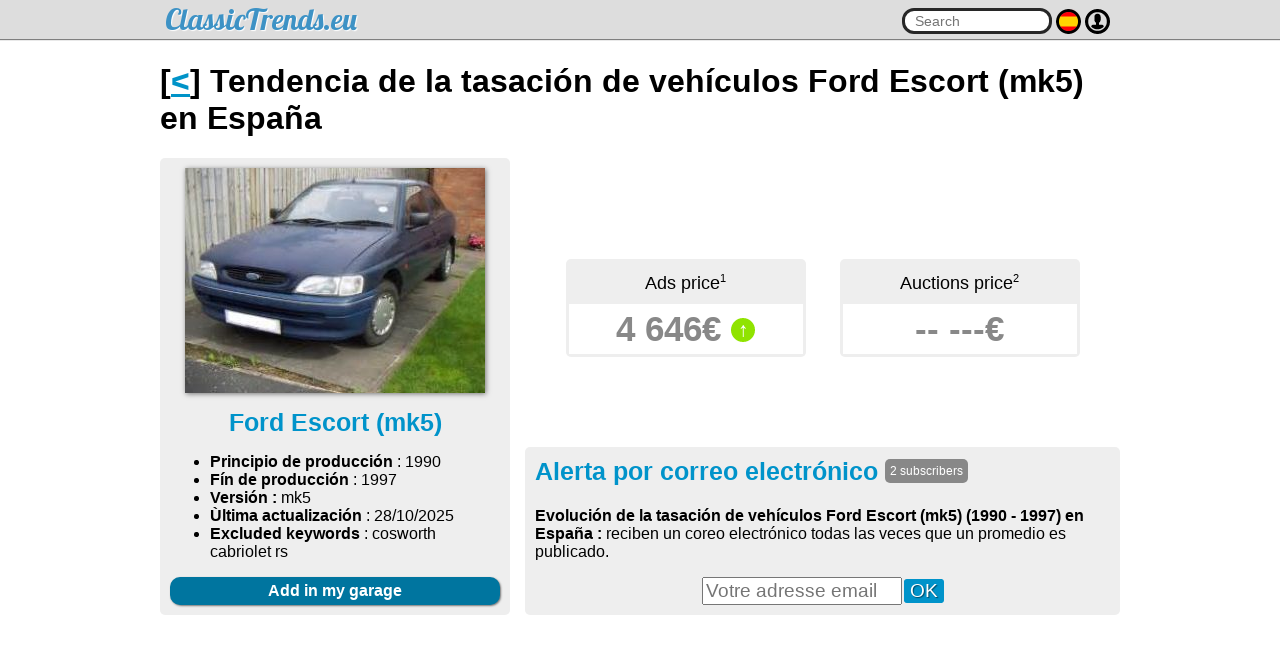

--- FILE ---
content_type: text/html; charset=ISO-8859-1
request_url: http://www.classictrends.eu/es/ford/escort-mk5.php
body_size: 4707
content:
<html>
	<head>
		<title>Evolución de la tasación de vehículos Ford Escort  (mk5) (1990 - 1997) en España</title>

		<meta name="viewport" content="width=device-width, initial-scale=1">
		<script src="https://ajax.googleapis.com/ajax/libs/jquery/2.1.3/jquery.min.js"></script>
				<link rel="alternate" href="/fr/ford/escort-mk5.php" hreflang="fr-FR" />
		<link rel="alternate" href="/de/ford/escort-mk5.php" hreflang="en-DE" />
		<link rel="alternate" href="/it/ford/escort-mk5.php" hreflang="it-IT" />
		<link rel="alternate" href="/nl/ford/escort-mk5.php" hreflang="en-NL" />
		<link rel="alternate" href="/befr/ford/escort-mk5.php" hreflang="fr-BE" />
		<link rel="alternate" href="/chit/ford/escort-mk5.php" hreflang="it-CH" />
		<link rel="alternate" href="/chfr/ford/escort-mk5.php" hreflang="fr-CH" />
		<link rel="alternate" href="/es/ford/escort-mk5.php" hreflang="es-ES" />
		<link rel="alternate" href="/uk/ford/escort-mk5.php" hreflang="en-GB" />
		<link rel="alternate" href="/pt/ford/escort-mk5.php" hreflang="pt-PT" />
		<link rel="alternate" href="/at/ford/escort-mk5.php" hreflang="en-AT" />
		<link href="https://fonts.googleapis.com/css?family=Open+Sans:300,400,700" rel="stylesheet">
		<link href="https://fonts.googleapis.com/css?family=Lobster" rel="stylesheet">
		<link rel="stylesheet" href="/css/css.css?1720011029" type="text/css" />
		<script src="/js/js.js?1720011029"></script>
		<script src="/js/autosize.min.js?1720011029"></script>
				<meta property="og:url"			content="http://www.classictrends.eu/es/ford/escort-mk5.php" />
		<meta property="og:title"		content="Evolución de la tasación de vehículos Ford Escort  (mk5) (1990 - 1997) en España" />
		<meta property="fb:app_id"		content="1930481987189249" />
				<meta property="og:image" content="http://www.classictrends.eu/img/auto/1809.jpg" />		<script data-ad-client="ca-pub-7930179276234905" async src="https://pagead2.googlesyndication.com/pagead/js/adsbygoogle.js"></script>
	</head>
	<body>
		<div id="barre_header">
			<div id="barre_langue">
				<div class="content">
					<a href="/fr/ford/escort-mk5.php" lang="fr" hreflang="fr-FR">fr</a></strong> | <a href="/de/ford/escort-mk5.php" lang="en" hreflang="en-DE">de</a></strong> | <a href="/it/ford/escort-mk5.php" lang="it" hreflang="it-IT">it</a></strong> | <a href="/nl/ford/escort-mk5.php" lang="en" hreflang="en-NL">nl</a></strong> | <a href="/befr/ford/escort-mk5.php" lang="fr" hreflang="fr-BE">befr</a></strong> | <a href="/chit/ford/escort-mk5.php" lang="it" hreflang="it-CH">chit</a></strong> | <a href="/chfr/ford/escort-mk5.php" lang="fr" hreflang="fr-CH">chfr</a></strong> | <a href="/es/ford/escort-mk5.php" lang="es" hreflang="es-ES">es</a></strong> | <a href="/uk/ford/escort-mk5.php" lang="en" hreflang="en-GB">uk</a></strong> | <a href="/pt/ford/escort-mk5.php" lang="pt" hreflang="pt-PT">pt</a></strong> | <a href="/at/ford/escort-mk5.php" lang="en" hreflang="en-AT">at</a></strong>				</div>
			</div>
			<div id="barre_user">
				<div class="content">
					<ul>
						<li><a href="/user.php?m=log">Sign in</a></li>
							<li><a href="/user.php?m=register">Sign up</a></li>
					</ul>
				</div>
			</div>
			<div class="content padding_5">
				<div id="barre_header_gauche">
					<a href="/"><span class="classic_font"></span><span class="trends_font">ClassicTrends.eu</span></a>
					<div id="sous_titre"></div>
				</div>
				<div id="barre_header_droit">
					<input type="text" name="recherche" autocomplete="off" id="hd_inpt_ser" placeholder="Search" onkeyup="if($('#hd_inpt_ser').val().length > 1) { search_in_ajax('/ajax.php?content=recherche_auto&key='+urlencode($('#hd_inpt_ser').val()), 'hd_inpt_ser_res') }" />
					<!--<a href="#" onclick="if(barre_search_open) { afficheSearchBarre(false);} else { afficheUserBarre(true); } return(false)"><img src="/img/search.png" alt="" id="barre_header_picto_user" /></a>-->
					<a href="#" onclick="afficheLangueBarre(); return(false)"><img src="/img/flag/flag_25.png" alt="" id="barre_header_picto_flag" /></a> <a href="#" onclick="if(barre_user_open) { afficheUserBarre(false);} else { afficheUserBarre(true); } return(false)"><img src="/img/svg/user.svg" alt="" id="barre_header_picto_user" /></a>
					<div id="hd_inpt_ser_res"></div>
				</div>
			</div>
		</div>
		<div class="content">
<h1>[<a href="/es/ford/">&lt;</a>] Tendencia de la tasación de vehículos Ford Escort  (mk5) en España</h1>

		<div class="table mobdiv">
			<div class="td mobdiv vtop">
				<div class="auto_present rectangle_gris">
					<div class="auto_present_image">
						<img src="//www.classictrends.eu/img/auto/1809.jpg" />
					</div>
					<div class="auto_present_name">
						Ford Escort  (mk5)
					</div>
					<div class="auto_present_info">
						<ul>
							<li><strong>Principio de producción</strong> : 1990</li>
							<li><strong>Fín de producción</strong> : 1997</li>

																						<li><strong>Versión :</strong>
																	mk5
																								</li>
														<li><strong>&Ugrave;ltima actualización</strong> : 28/10/2025</li>
							<li><strong>Excluded keywords</strong> : cosworth cabriolet rs</li>


						</ul>

					</div>
					<a href="#" onclick="file('/ajax.php?content=get_garage_list', function () {
							afficheFileInBox('/ajax.php?content=get_garage_list&automobile_id=1809', event, '', 400)
							});return(false);"
					class="auto_present_add_garage">Add in my garage</a>
				</div>

			</div>

			<div class="td mobdiv vbottom">

				<div class="center">
					<div class="cote_box">
																		<div class="cote_box_top">Ads price<sup class="petitefont">1</sup></div>
						<div class="cote_box_cote">4&nbsp;646&euro; <span class="bulle_verte big_bulle">&uarr;</span></div>
					</div>
					<div class="cote_box">
																															<div class="cote_box_top">Auctions price<sup class="petitefont">2</sup></div>
						<div class="cote_box_cote">--&nbsp;---&euro;</div>
					</div>
				</div>

				<form action="" onsubmit="fichier = '/automobile.php?mode=addml&automobile_id=1809&spi=1&email='+encodeURIComponent($('#email').val()); afficheFileInBox(fichier, event, '', 400);return(false)" class="nomargin rectangle_gris">
					<h2 style="margin-top:0px">Alerta por correo electrónico <span class="aut_subs">2 subscribers</span></h2>
					<p id="ml_add_res"><b>Evolución de la tasación de vehículos Ford Escort  (mk5) (1990 - 1997)  en España : </b>reciben un coreo electrónico todas las veces que un promedio es publicado.</p>
					<div class="center">
					<input type="email" id="email" name="email" placeholder="Votre adresse email" required class="email_input" value="" /><input type="submit" value="OK"  class="email_bouton" /></div>
				</form>
			</div>

		</div>
<p><script async src="https://pagead2.googlesyndication.com/pagead/js/adsbygoogle.js"></script>
<!-- Rectangle -->
<ins class="adsbygoogle"
     style="display:block"
     data-ad-client="ca-pub-7930179276234905"
     data-ad-slot="1050412547"
     data-ad-format="auto"
     data-full-width-responsive="true"></ins>
<script>
     (adsbygoogle = window.adsbygoogle || []).push({});
</script></p>
		<h2 style="clear:both">Car valuation evolution in classified ads en España <!--:
															<strong style="color:gray">Globalmente estable</strong>
			-->
		</h2>

		<div class="rectangle_gris">

			

				<h3>Gráfico</h3>

					<div class="graph_contener">
						<div class="graph">
							<img src="/img/graph-1809-25.png" alt="" />
							<div class="droite petitefont" style="margin-right:15px;">Datas with <a href="http://www.leparking.fr/"><img src="/img/sites/9_small.png" style="vertical-align:-6px" /></a></div>
						</div>
						<div class="graph_right">&gt;</div>
					</div>

					<p class="petitefont">Bad datas&nbsp;? Mistake in analytics&nbsp;? <a href="mailto:jc@k-network.com?subject=Bad+datas">Contact us !</a></p>

									<h3>Progresión</h3>
					<div class="center">
													<div class="evo_tab">
								<div class="evo_tab_sup">
									<span class="petitefont">Desde hace</span><br />
									5 años
								</div>
								<div class="evo_tab_inf">
									<strong style="color:green">
									+ 									162%
									</strong><br />
									<span class="petitefont gris">(1&nbsp;773&euro;)</span>
								</div>
							</div>

													<div class="evo_tab">
								<div class="evo_tab_sup">
									<span class="petitefont">Desde hace</span><br />
									4 años
								</div>
								<div class="evo_tab_inf">
									<strong style="color:green">
									+ 									180.9%
									</strong><br />
									<span class="petitefont gris">(1&nbsp;654&euro;)</span>
								</div>
							</div>

													<div class="evo_tab">
								<div class="evo_tab_sup">
									<span class="petitefont">Desde hace</span><br />
									3 años
								</div>
								<div class="evo_tab_inf">
									<strong style="color:green">
									+ 									247.2%
									</strong><br />
									<span class="petitefont gris">(1&nbsp;338&euro;)</span>
								</div>
							</div>

													<div class="evo_tab">
								<div class="evo_tab_sup">
									<span class="petitefont">Desde hace</span><br />
									2 años
								</div>
								<div class="evo_tab_inf">
									<strong style="color:green">
									+ 									175.7%
									</strong><br />
									<span class="petitefont gris">(1&nbsp;685&euro;)</span>
								</div>
							</div>

													<div class="evo_tab">
								<div class="evo_tab_sup">
									<span class="petitefont">Desde hace</span><br />
									1 año
								</div>
								<div class="evo_tab_inf">
									<strong style="color:green">
									+ 									136.4%
									</strong><br />
									<span class="petitefont gris">(1&nbsp;965&euro;)</span>
								</div>
							</div>

													<div class="evo_tab">
								<div class="evo_tab_sup">
									<span class="petitefont">Desde hace</span><br />
									3 meses
								</div>
								<div class="evo_tab_inf">
									<strong style="color:green">
									+ 									17%
									</strong><br />
									<span class="petitefont gris">(3&nbsp;970&euro;)</span>
								</div>
							</div>

						
					</div>
				
									<h3>Difference between higher and lower prices : <strong style="color:blue">1138%</strong></h3>
					<p>High score means many different models, wich some are more interesting. Average score for all cars : <b>224%</b></p>
				
									<h3>Rarity (bêta)</h3>
											<span style="display:inline-block;margin-right:5px;width:10px;height:10px;border:1px solid #000;border-radius:50%;vertical-align:middle;background:#cc0000"><img src="/img/pix.png" alt="pixel vide" style="" /></span>
											<span style="display:inline-block;margin-right:5px;width:10px;height:10px;border:1px solid #000;border-radius:50%;vertical-align:middle;background:#fff"><img src="/img/pix.png" alt="pixel vide" style="" /></span>
											<span style="display:inline-block;margin-right:5px;width:10px;height:10px;border:1px solid #000;border-radius:50%;vertical-align:middle;background:#fff"><img src="/img/pix.png" alt="pixel vide" style="" /></span>
											<span style="display:inline-block;margin-right:5px;width:10px;height:10px;border:1px solid #000;border-radius:50%;vertical-align:middle;background:#fff"><img src="/img/pix.png" alt="pixel vide" style="" /></span>
											<span style="display:inline-block;margin-right:5px;width:10px;height:10px;border:1px solid #000;border-radius:50%;vertical-align:middle;background:#fff"><img src="/img/pix.png" alt="pixel vide" style="" /></span>
					
															 <b>1/5</b> - Very rare
				
			
			<div id="annonce_auto_box" class="wait_box">
				
			</div>
			
		</div>
		<p><script async src="https://pagead2.googlesyndication.com/pagead/js/adsbygoogle.js"></script>
<!-- Rectangle -->
<ins class="adsbygoogle"
     style="display:block"
     data-ad-client="ca-pub-7930179276234905"
     data-ad-slot="1050412547"
     data-ad-format="auto"
     data-full-width-responsive="true"></ins>
<script>
     (adsbygoogle = window.adsbygoogle || []).push({});
</script></p>
		<div id="auc_box">
			<h2>Auctions :</h2>
			<div class="rectangle_gris">
									<div class="pas_annonce">No data available</div>
							</div>
		</div>
		
	
	
			<h2>Evolución de precios de los otros países</h2>
		<div class="rectangle_gris">
			Descubren la evolución de la tasación de vehículo en los otros países europeos
			<ul>
																			<li><a href="/automobile.php?langue=es&fpid=1&modele=escort-mk5">Francia</a> (22 promedios)</li>
																			<li><a href="/automobile.php?langue=es&fpid=2&modele=escort-mk5">Alemania</a> (53 promedios)</li>
																			<li><a href="/automobile.php?langue=es&fpid=3&modele=escort-mk5">Belgica</a> (5 promedios)</li>
																			<li><a href="/automobile.php?langue=es&fpid=4&modele=escort-mk5">Países Bajos</a> (7 promedios)</li>
																			<li><a href="/automobile.php?langue=es&fpid=5&modele=escort-mk5">Austria</a> (8 promedios)</li>
																			<li><a href="/automobile.php?langue=es&fpid=6&modele=escort-mk5">Suiza</a> (2 promedios)</li>
																			<li><a href="/automobile.php?langue=es&fpid=8&modele=escort-mk5">Portugal</a> (11 promedios)</li>
																			<li><a href="/automobile.php?langue=es&fpid=26&modele=escort-mk5">Italia</a> (16 promedios)</li>
																			<li><a href="/automobile.php?langue=es&fpid=27&modele=escort-mk5">Reíno Unido</a> (9 promedios)</li>
				
			</ul>
		</div>
				<h2>Otros modelos Ford :</h2>
		<div class="rectangle_gris">
	
			<div class="margin_bottom center">
					
								<div class="auto_liste_bulle" id="garage_auto_616">
					<div class="auto_liste_bulle_prix">
													<b>51&nbsp;588 &euro;</b>
											</div>
					<div class="auto_liste_bulle_evo">
													<span class="bulle_verte big_bulle align_big_bulle" title="Cote en hausse">&uarr;</span>
											</div>
					<div class="auto_liste_bulle_photo">
						<a href="/es/ford/escort-mk4-cosworth.php"><img src="//www.classictrends.eu/img/auto/616.jpg" alt="photo Ford Escort Cosworth  (mk4)" /></a>
					</div>
					<div class="auto_liste_bulle_name">
						<a href="/es/ford/escort-mk4-cosworth.php">Ford Escort Cosworth  (mk4)</a>
					</div>
					<div class="auto_liste_bulle_date">
						<span class="petitefont gris">1990 - 2000</span>
					</div>
				</div>
				
								<div class="auto_liste_bulle" id="garage_auto_617">
					<div class="auto_liste_bulle_prix">
													<b>2&nbsp;044 &euro;</b>
											</div>
					<div class="auto_liste_bulle_evo">
													<span class="bulle_rouge big_bulle align_big_bulle" title="Cote en baisse">&darr;</span>
											</div>
					<div class="auto_liste_bulle_photo">
						<a href="/es/ford/escort-mk4-cabriolet.php"><img src="//www.classictrends.eu/img/auto/617.jpg" alt="photo Ford Escort cabriolet  (mk4)" /></a>
					</div>
					<div class="auto_liste_bulle_name">
						<a href="/es/ford/escort-mk4-cabriolet.php">Ford Escort cabriolet  (mk4)</a>
					</div>
					<div class="auto_liste_bulle_date">
						<span class="petitefont gris">1990 - 2000</span>
					</div>
				</div>
				
								<div class="auto_liste_bulle" id="garage_auto_1811">
					<div class="auto_liste_bulle_prix">
													<b>53&nbsp;902 &euro;</b>
											</div>
					<div class="auto_liste_bulle_evo">
													<span class="bulle_verte big_bulle align_big_bulle" title="Cote en hausse">&uarr;</span>
											</div>
					<div class="auto_liste_bulle_photo">
						<a href="/es/ford/escort-rs2000-mk5.php"><img src="//www.classictrends.eu/img/auto/1811.jpg" alt="photo Ford Escort RS COSWORTH  (mk5)" /></a>
					</div>
					<div class="auto_liste_bulle_name">
						<a href="/es/ford/escort-rs2000-mk5.php">Ford Escort RS COSWORTH  (mk5)</a>
					</div>
					<div class="auto_liste_bulle_date">
						<span class="petitefont gris">1991 - 1997</span>
					</div>
				</div>
				
								<div class="auto_liste_bulle" id="garage_auto_618">
					<div class="auto_liste_bulle_prix">
													<b>3&nbsp;044 &euro;</b>
											</div>
					<div class="auto_liste_bulle_evo">
													<span class="bulle_verte big_bulle align_big_bulle" title="Cote en hausse">&uarr;</span>
											</div>
					<div class="auto_liste_bulle_photo">
						<a href="/es/ford/escort-mk3-cabriolet.php"><img src="//www.classictrends.eu/img/auto/618.jpg" alt="photo Ford Escort cabriolet  (mk3)" /></a>
					</div>
					<div class="auto_liste_bulle_name">
						<a href="/es/ford/escort-mk3-cabriolet.php">Ford Escort cabriolet  (mk3)</a>
					</div>
					<div class="auto_liste_bulle_date">
						<span class="petitefont gris">1980 - 1990</span>
					</div>
				</div>
				
								<div class="auto_liste_bulle" id="garage_auto_615">
					<div class="auto_liste_bulle_prix">
													<b>6&nbsp;794 &euro;</b>
											</div>
					<div class="auto_liste_bulle_evo">
													<span class="bulle_rouge big_bulle align_big_bulle" title="Cote en baisse">&darr;</span>
											</div>
					<div class="auto_liste_bulle_photo">
						<a href="/es/ford/escort-mk4.php"><img src="//www.classictrends.eu/img/auto/615.jpg" alt="photo Ford Escort  (mk4)" /></a>
					</div>
					<div class="auto_liste_bulle_name">
						<a href="/es/ford/escort-mk4.php">Ford Escort  (mk4)</a>
					</div>
					<div class="auto_liste_bulle_date">
						<span class="petitefont gris">1990 - 2000</span>
					</div>
				</div>
				
								<div class="auto_liste_bulle" id="garage_auto_1812">
					<div class="auto_liste_bulle_prix">
													<b>1&nbsp;832 &euro;</b>
											</div>
					<div class="auto_liste_bulle_evo">
													<span class="bulle_rouge big_bulle align_big_bulle" title="Cote en baisse">&darr;</span>
											</div>
					<div class="auto_liste_bulle_photo">
						<a href="/es/ford/escort-mk6.php"><img src="//www.classictrends.eu/img/auto/1812.jpg" alt="photo Ford Escort  (mk6)" /></a>
					</div>
					<div class="auto_liste_bulle_name">
						<a href="/es/ford/escort-mk6.php">Ford Escort  (mk6)</a>
					</div>
					<div class="auto_liste_bulle_date">
						<span class="petitefont gris">1995 - 2000</span>
					</div>
				</div>
				
								<div class="auto_liste_bulle" id="garage_auto_613">
					<div class="auto_liste_bulle_prix">
													<b>4&nbsp;335 &euro;</b>
											</div>
					<div class="auto_liste_bulle_evo">
													<span class="bulle_verte big_bulle align_big_bulle" title="Cote en hausse">&uarr;</span>
											</div>
					<div class="auto_liste_bulle_photo">
						<a href="/es/ford/escort-mk3.php"><img src="//www.classictrends.eu/img/auto/613.jpg" alt="photo Ford Escort  (mk3)" /></a>
					</div>
					<div class="auto_liste_bulle_name">
						<a href="/es/ford/escort-mk3.php">Ford Escort  (mk3)</a>
					</div>
					<div class="auto_liste_bulle_date">
						<span class="petitefont gris">1980 - 1990</span>
					</div>
				</div>
				
								<div class="auto_liste_bulle" id="garage_auto_661">
					<div class="auto_liste_bulle_prix">
													<b>11&nbsp;434 &euro;</b>
											</div>
					<div class="auto_liste_bulle_evo">
													<span class="bulle_rouge big_bulle align_big_bulle" title="Cote en baisse">&darr;</span>
											</div>
					<div class="auto_liste_bulle_photo">
						<a href="/es/ford/mustang-mk4-cabriolet.php"><img src="//www.classictrends.eu/img/auto/661.jpg" alt="photo Ford Mustang cabriolet  (mk4)" /></a>
					</div>
					<div class="auto_liste_bulle_name">
						<a href="/es/ford/mustang-mk4-cabriolet.php">Ford Mustang cabriolet  (mk4)</a>
					</div>
					<div class="auto_liste_bulle_date">
						<span class="petitefont gris">1994 - 2005</span>
					</div>
				</div>
				
								<div class="auto_liste_bulle" id="garage_auto_624">
					<div class="auto_liste_bulle_prix">
													<b>5&nbsp;570 &euro;</b>
											</div>
					<div class="auto_liste_bulle_evo">
													<span class="bulle_verte big_bulle align_big_bulle" title="Cote en hausse">&uarr;</span>
											</div>
					<div class="auto_liste_bulle_photo">
						<a href="/es/ford/fiesta-mk2-xr2.php"><img src="//www.classictrends.eu/img/auto/624.jpg" alt="photo Ford Fiesta XR2  (mk2)" /></a>
					</div>
					<div class="auto_liste_bulle_name">
						<a href="/es/ford/fiesta-mk2-xr2.php">Ford Fiesta XR2  (mk2)</a>
					</div>
					<div class="auto_liste_bulle_date">
						<span class="petitefont gris">1983 - 1989</span>
					</div>
				</div>
				
								<div class="auto_liste_bulle" id="garage_auto_633">
					<div class="auto_liste_bulle_prix">
													<b>17&nbsp;085 &euro;</b>
											</div>
					<div class="auto_liste_bulle_evo">
													<span class="bulle_verte big_bulle align_big_bulle" title="Cote en hausse">&uarr;</span>
											</div>
					<div class="auto_liste_bulle_photo">
						<a href="/es/ford/focus-mk1-rs.php"><img src="//www.classictrends.eu/img/auto/633.jpg" alt="photo Ford Focus RS  (mk1)" /></a>
					</div>
					<div class="auto_liste_bulle_name">
						<a href="/es/ford/focus-mk1-rs.php">Ford Focus RS  (mk1)</a>
					</div>
					<div class="auto_liste_bulle_date">
						<span class="petitefont gris">1998 - 2005</span>
					</div>
				</div>
			
			</div>
			<strong>&gt; <a href="/es/ford/">Toutes les Ford</a></strong>
	
		</div>
		
	<h2>Comments :</h2>
	<div class="rectangle_gris" id="comment_box">

		<div id="comment_list">
			<div class="comment_zone">
			
		<div class="margin_top margin_bottom center">
			<strong class="tres_tres_gras">No comment yet</strong>
		</div>
		
		
	
</div>
		</div>
		
		<form class="rectangle_blanc nomargin" id="add_comment" onsubmit="alert('Only members can post comments');return(false)">
			<h3 class="nomargin_top">Add a comment</h3>
			<input type="hidden" name="automobile_id" value="1809" />
			<input type="hidden" name="content" value="add_comment" />
			<div class="table table100 margin_bottom">
				<div class="td vtop" style="width:120px;padding-right:7px">
																					<a href="/membre.php#avatar"><img src="/static/avatar/avatar_base.png" alt="" class="avatar" /></a>
				</div>
				<div class="td vtop"><textarea name="comment" id="comment_textarea" style="width:100%;min-height:90px" required></textarea></div>
			</div>
			<div class="droite">
				<label><input type="checkbox" name="email_alert" value="1" > Receive answer by email</label> <input type="submit" class="bouton_vert" value="Post your comment">
			</div>
		</form>
	</div>


<p>
	<sup class="petitefont">1</sup> Average price found on classified ads on internet for this car.<br />
	<sup class="petitefont">2</sup> Average price of last auction for this car.<br />
</p>
<script>
$(function() 
	{
	file('/annonce.php?automobile_id=1809', function() { $('#annonce_auto_box').removeClass('wait_box');$('#annonce_auto_box').html(html); });
	
	})
</script>
		</div>
		<div id="footer">
			<div class="content center">
				
<!-- Global site tag (gtag.js) - Google Analytics -->
<script async src="https://www.googletagmanager.com/gtag/js?id=G-77XNMW1D2R"></script>
<script>
  window.dataLayer = window.dataLayer || [];
  function gtag(){dataLayer.push(arguments);}
  gtag('js', new Date());

  gtag('config', 'G-77XNMW1D2R');
</script><a href="https://www.facebook.com/classictrends.eu/">Retrouvez nous sur Facebook</a> | <a href="/apropos.php">A propos</a>			</div>
		</div>
		<script>
			autosize($('textarea'));
		</script>
	</body>
</html>

--- FILE ---
content_type: text/html; charset=utf-8
request_url: https://www.google.com/recaptcha/api2/aframe
body_size: 269
content:
<!DOCTYPE HTML><html><head><meta http-equiv="content-type" content="text/html; charset=UTF-8"></head><body><script nonce="JWMB-7X5q4lTxkUOWy5iHA">/** Anti-fraud and anti-abuse applications only. See google.com/recaptcha */ try{var clients={'sodar':'https://pagead2.googlesyndication.com/pagead/sodar?'};window.addEventListener("message",function(a){try{if(a.source===window.parent){var b=JSON.parse(a.data);var c=clients[b['id']];if(c){var d=document.createElement('img');d.src=c+b['params']+'&rc='+(localStorage.getItem("rc::a")?sessionStorage.getItem("rc::b"):"");window.document.body.appendChild(d);sessionStorage.setItem("rc::e",parseInt(sessionStorage.getItem("rc::e")||0)+1);localStorage.setItem("rc::h",'1764666774760');}}}catch(b){}});window.parent.postMessage("_grecaptcha_ready", "*");}catch(b){}</script></body></html>

--- FILE ---
content_type: text/css
request_url: http://www.classictrends.eu/css/css.css?1720011029
body_size: 5434
content:
* { font-family: 'Muli', sans-serif; -webkit-box-sizing: border-box; -moz-box-sizing: border-box; box-sizing: border-box; }
body
	{
	padding-top:55px;
	}

.content
	{
	max-width:960px;
	margin:auto;
	position: relative;
	}
		.vtop { vertical-align: top !important }
		.vbottom { vertical-align: bottom !important }
		.graph_contener { position: relative; z-index:2}
		.graph { max-width:none;overflow: inherit;height:auto;background:#fff;padding:10px;border-radius: 5px;text-align:center }
		.graph_right { display: none; }
		.other_li { margin:0px 5px 5px 0px;width:250px;display:inline-block;border-left:1px solid blue;padding:0px 5px }
		.nowrap { white-space: nowrap }
		.nomargin { margin: 0 }
		.nomargin_top { margin-top: 0 }
		.margin_bottom { margin-bottom:15px;}
		.margin_top { margin-top:15px;}
		.td50, .td50mob { width:50% }
		
		.nomobdroit { text-align: right }
		.onlymob { display:none; }

hr.gris
	{
        height:1px;
        color:#ddd;
        border:0px;
        border-bottom:3px #ddd solid;
	}

hr.blanc
	{
        height:1px;
        color:#ffffff;
        border:0px;
        border-bottom:3px #ffffff solid;
	}

/* TABLE */
	.table { display: table }
	.table100 { width:100% }
	.td { display: table-cell }
	table.center
		{
		margin:auto;
		}

	.table_stats
		{
		border-collapse: separate;
		}

	.table_stats tr th
		{
		bacfkground: #999;
		color:#000;
		padding:4px 10px;
		text-align: center;
		font-size:1.2em;
		text-transform: uppercase;
		border-bottom:4px solid #3D92C5;
		}

	.table_stats tr td
		{
		background: #fff;
		padding:4px;
		}

	.table_stats tr:nth-child(odd) td
		{
		background: #ccc;
		}
	.td_50
		{
		width:50%;
		-webkit-box-sizing: border-box;
		-moz-box-sizing: border-box;
		box-sizing: border-box;
		}
	
	.td_33
		{
		width:33%;
		-webkit-box-sizing: border-box;
		-moz-box-sizing: border-box;
		box-sizing: border-box;
		}
	
	.td_25
		{
		width:25%;
		-webkit-box-sizing: border-box;
		-moz-box-sizing: border-box;
		box-sizing: border-box;
		}


ul.fils li
	{
	list-style-image: url('/img/fleche.png');
	}
ul.fils
	{
	padding-left:20px;
	}
.gris
	{
	color:#999;
	}
.vert
	{
	color:#90e300;
	}
.rouge
	{
	color:red;
	}
.orange
	{
	color:orange;
	}

h2
	{
	font-size:25px;
	font-weight: bold;
	color:#0093CA;
	}

.bulle_grise.big_bulle, .bulle_verte.big_bulle, .bulle_rouge.big_bulle, .bulle_orange.big_bulle
	{
	height:24px;
	width: 24px;
	font-size:21px;
	vertical-align: 4px;
	}

.align_big_bulle
	{
	vertical-align: -1px !important;
	}

.bulle_grise, .bulle_verte, .bulle_rouge, .bulle_orange
	{
	font-size:12px;
	color:#fff;
	border-radius: 50%;
	height:13px;
	width: 13px;
	display:inline-block;
	text-align: center;
	}
.bulle_grise
	{
	background:#999;
	}
.bulle_verte
	{
	background:#90e300;
	}
.bulle_rouge
	{
	background:red;
	}
.bulle_orange
	{
	background:orange;
	}

.texte_gris
	{
	color:#999;
	}
.texte_vert
	{
	color:#90e300;
	}
.texte_rouge
	{
	color:red;
	}
.texte_orange
	{
	color:orange;
	}

.grise, .verte, .rouge, .orange
	{
	padding:2px;
	color:#fff;
	border-radius: 2px;
	font-size: 11px;
	vertical-align: 10px;
	}

.grise
	{
	background:#999;
	}
.verte
	{
	background:#90e300;
	}
.rouge
	{
	background:red;
	}
.orange
	{
	background:orange;
	}
.petitefont
	{
	font-size:11px;
	}
.font0, .font_0
	{
	font-size:0;
	}
.tres_gras
	{
	font-size:25px;
	}
.tres_grand
	{
	font-size:25px;
	font-weight: normal;
	}
a
	{
	color:#0093c8;
	}
a:visited
	{
	color:#006387;
	}
a:hover
	{
	color:#cc0000;
	}
.table
	{
	display: table;
	}
.td
	{
	display: table-cell;
	vertical-align:middle;
	}

.disnone
	{
	display: none;
	}

.logo
	{
	vertical-align: middle;
	font-size:25px;
	}

.classic_font
	{
	font-family: 'Lobster', cursive;;
	line-height: 30px;
	font-size:40px;
	}

.trends_font
	{
	font-family: 'Lobster', cursive;;
	line-height: 29px;
	font-size:30px;
	color:#3D92C5;
	text-shadow: 1px 1px 1px rgba(255, 255, 255, 1);
	}

#barre_header
	{
	background:#ddd;
	padding:0px;
	margin-bottom:10px;
	position:fixed;
	top:0px;
	left:0px;
	right:0px;
	display:block;
	box-shadow: 0px 1px 1px rgba(0, 0, 0, 0.5);
	z-index: 7;
	}

#barre_header_gauche a
	{
	color:#000;
	text-decoration: none;
	}

#barre_header_droit
	{
	position: absolute;
	right:10px;
	top:8px;
	}

#barre_header_droit #hd_inpt_ser
	{
	width:150px;
	height:26px;
	border:3px solid #272727;
	border-radius:12px;
	font-size:14px;
	padding:0px 10px;
	vertical-align: 8px;
	outline: none;
	transition: all 0.5s ease;
	}

#barre_header_droit #hd_inpt_ser:focus
	{
	width:350px;
	}

#barre_header_droit #hd_inpt_ser_res
	{
	position:absolute;
	right:55px;
	top:30px;
	background:#eee;
	padding:5px;
	display: none;
	width:300px;
	box-shadow: 0px 0px 3px rgba(0, 0, 0, 0.5);
	}

#hd_inpt_ser_res_clo
	{
	position:absolute;
	right:-16px;
	top:-16px;
	cursor:pointer;
	}

#hd_inpt_ser_res_ovr
	{
	max-height:50vh;
	overflow:auto;
	}

#barre_user a, #barre_langue a
	{
	color:#bfebff;
	text-decoration: none;
	}

#barre_user ul
	{
	list-style: none;
	margin: 0px;
	margin-right: 10px;
	padding: 0px;
	}

#barre_user ul li
	{
	display: inline-block;
	padding-left:15px;
	}

#barre_user, #barre_langue
	{
	background:#2F749B;
	padding:5px;
	text-align: right;
	box-shadow: 0px 1px 1px rgba(0, 0, 0, 0.5);
	color:#fff;
	display: none;
	z-index:3;
	}

#barre_langue
	{
	font-size:12px;
	padding-right:15px;
	z-index:4;
	}


#sous_titre
	{
	display: none;
	}

#footer
	{
	margin-top:40px;
	background: #eee;
	padding:15px;
	}

.padding_5
	{
	padding:5px;
	}

.padding_10
	{
	padding:10px;
	}

.center
	{
	text-align: center;
	}

.droite
	{
	text-align: right;
	}

.gauche
	{
	text-align: left;
	}

ul.no_point
	{
	list-style-type:none
	}

ul.li_hp
	{
	list-style-type: none;
	margin: 0px;
	padding:5px;
	}

ul.li_hp li
	{
	font-size:12px;
	overflow:auto;
	vertical-align: center;
	margin-top:3px;
	}


ul.li_hp li a
	{
	font-size:15px;
	}

ul.li_hp .li_hp_vignette
	{
	width:40px;
	height:40px;
	float:left;
	margin-right:5px;
	background-position: center center;
	background-repeat: no-repeat;
	background-size: cover;
	border-radius: 50%;
	vertical-align: center;
	}

ul.li_hp a
	{
	display: inline-block;
	margin-bottom:3px;
	}

.hp_top
	{
	width:100%;
	vertical-align: top;
	overflow: auto;
	}

#hp_top_price_list
	{
	display: grid;
	grid-gap: 10px 10px;
	grid-template-columns: auto auto auto;
	}

.hp_top_list
	{
	background: #eee;
	border-radius : 0 5px 0px 5px;
	}

.hp_top a
	{
	text-decoration: none;
	}

.hp_top h3
	{
	display: inline-block;
	background:#0093CA;
	color:#fff;
	padding:5px 20px;
	text-align: center;
	margin-top:0px;
	margin-bottom:0px;
	border-radius:5px 5px 0 0 ;
	}

.hp_top .hp_plus
	{
	display: inline-block;
	background: #ddd;
	padding:5px 20px;
	float:right;
	border-radius: 0 0 5px 5px;
	font-size:13px;
	font-weight:bold;
	}

/* TOP ALL */



.hp_top_all h3
	{
	display: inline-block;
	background:#0093CA;
	color:#fff;
	padding:10px 40px;
	font-size:27px;
	text-align: center;
	margin-top:0px;
	margin-left:20px;
	margin-bottom:0px;
	border-radius:5px 5px 0 0 ;
	}

.hp_top_all_box
	{
	display: grid;
	grid-gap: 10px 10px;
	grid-template-columns: auto auto;
	}

.hp_top_all_auto
	{
	display: grid;
	grid-gap: 10px 10px;
	grid-template-columns: 75px auto;
	background:#fff;
	border-radius: 5px;
	padding:5px;

	}

.hp_top_all_auto_img
	{
	position: relative;
	width:75px;
	height:75px;
	background-position: center center;
	background-repeat: no-repeat;
	background-size: cover;
	border-radius: 50%;
	vertical-align: center;
	}

.hp_top_all_auto_evo
	{
	display: inline-block;
	font-size: 11px;
	font-weight:bold;
	padding:1px;
	border-radius: 2px;
	box-shadow: 1px 1px 2px rgba(0, 0, 0, 0.5);color:#fff;
	vertical-align: 4px;

	/*
	position: absolute;
	width:55px;
	text-align: center;
	bottom:5px;
	right:10px;
	*/
	}

.hp_top_all_auto_2
	{
	position:relative;
	}

.hp_top_all_auto_evo_bleu
	{
	background:#0093CA;
	}

.hp_top_all_auto_evo_gris
	{
	background:#bbbbbb;
	}

.hp_top_all_auto_evo_rouge
	{
	background:#cc0000;
	}

.hp_top_all_auto_evo_orange
	{
	background:#ffc800;
	}

.hp_top_all_auto_evo_vert
	{
	background:#56c218;
	}

.hp_top_all_auto_texte
	{
	font-weight:bold;
	font-size:17px;
	}

.hp_top_all_auto_date
	{
	font-size:11px;
	color:#bbb;
	}

.hp_top_all_auto_texte a
	{
	text-decoration: none;
	}

.hp_top_all_auto_group
	{
	position: absolute;
	top:2px;
	left:2px;
	font-size:12px;
	}

.hp_top_all_auto_group img
	{
	width:20px;
	}

.hp_top_all_auto_prix
	{
	position: absolute;
	bottom:0px;
	right:4px;
	font-size:23px;
	font-weight:bold;
	}

/* COLONNE */

.colonne
	{
	column-gap: 1%;
	/*column-rule: 2px solid rgba(0,0,0,0.2);*/
	}

.colonne_3
	{
	column-count: 3;
	column-width: 200px;
	}

.colonne_4
	{
	column-count: 4;
	column-width: 200px;
	}

/* BULLE INDEX */

.hp_ct_index
	{

	}


.hp_ct_index .ct_index_box
	{
	display: inline-block;
	cursor:pointer;
	margin:5px;
	background:#eee;
	width:150px;
	text-align:center;
	border-radius:5px;
	vertical-align: center;
	}

.ct_index .ct_index_box
	{
	display: inline-block;
	cursor:pointer;
	margin:5px;
	background:#eee;
	width:350px;
	text-align:center;
	border-radius:5px;
	vertical-align: center;
	}


.ct_index_box:hover
	{
	background: #cfe6ff;
	}

.ct_index_box div:nth-child(1)
	{
	padding:5px;
	font-size:23px;
	color:#7f7f7f;
	text-shadow: 1px 1px 1px #fff;;
	}


.ct_index_box div:nth-child(2)
	{
	white-space: nowrap;
	padding:5px;
	background:#fff;
	margin:0px 2px 2px 2px;
	font-size:13px;
	}


.ct_index_box div:nth-child(3)
	{
	padding:3px;
	margin:0px 2px;
	font-size:12px
	}

.ct_index_pb
	{
	overflow:auto;
	background:#eee;
	border-radius:5px;
	padding:0px;
	margin:5px;
	text-align:center;
	width:300px;
	display: inline-block;
	vertical-align: top;
	}

.ct_index_pb h2
	{
	padding:10px;
	margin:0px;
	}

.ct_index_pb .rouge, .ct_index_pb .orange, .ct_index_pb .grise, .ct_index_pb .verte
	{
	font-size:14px;
	vertical-align: 4px;
	}

.ct_index_pb div:nth-child(3)
	{
	white-space: nowrap;
	margin:5px;
	padding:5px;

	font-size:13px;
	}

.ct_index_pb div:nth-child(3) img
	{
	width:60px;
	margin-right:1px;
	}

.ct_index_pb div:nth-child(4)
	{
	margin:10px;
	font-size:12px;
	text-align:left;
	height:80px;
	overflow: auto;
	}

/* POPUP DHTML */

#dhtml_pop
	{
	box-shadow: 1px 1px 4px rgba(0, 0, 0, 0.5);
	}


#dhtml_pop .dhtml_pop_close_bouton
	{
	position:absolute;
	top:-20px;right:-20px;
	}

#dhtml_pop_centered_container
	{
	position:fixed;
	display:none;
    	top:0px;
    	left:0px;
    	bottom:0px;
    	right:0px;
	}

#dhtml_pop_centered_black
	{
	position:absolute;
	background:#000000;
	opacity:.6; /* for modern non-IE browsers - Firefox/Gecko, Opera, Safari */
    	filter:alpha(opacity=60); /* for IE only */
    	top:0px;
    	left:0px;
    	bottom:0px;
    	right:0px;
	}

#dhtml_pop_background
	{
	position:fixed;
	display:none;
    	top:0px;
    	left:0px;
	}

.dhtml_pop_background_black
	{
	background:#000;
	opacity: 0.5;
	}

#dhtml_pop_centered_box
	{
	position:fixed;
	font-family:arial;
	top:50%;
	left:50%;
	top:20px\9;
	left:20px\9;
	transform: translate(-50%, -50%);
	-ms-transform: translate(-50%, -50%);
	-webkit-transform: translate(-50%, -50%);
	transition: all 0.5s ease;
	max-width:95% !important;
	}

#dhtml_pop_centered_box a.fermer_lien
	{
	display:block;
	background:#c3c3c3;
	background-image:url('/img/structure/fond_barre_affichebox.gif');
	background-repeat: repeat-x;
	width:100%;
	padding-top:5px;
	padding-bottom:5px;
	text-align:right;
	}

#dhtml_pop_centered_box_content
	{
	position: relative;
	}

.rectangle_blanc
	{
	padding:10px;
	background: #fff;
	}

.mini_rectangle_bleu, .mini_rectangle_gris, .mini_rectangle_rouge, .mini_rectangle_orange, .mini_rectangle_vert
	{
	font-size: 9px;
	display: inline-block;
	color:#fff;
	padding:1px;
	border-radius: 2px;
	}

.mini_rectangle_bleu
	{
	background:#0093CA;
	}

.mini_rectangle_gris
	{
	background:#bbbbbb;
	}

.mini_rectangle_rouge
	{
	background:#cc0000;
	}

.mini_rectangle_orange
	{
	background:#ffc800;
	}

.mini_rectangle_vert
	{
	background:#56c218;
	}

/* AFFICHE BOX */

.affiche_box
	{
	font-family: arial;
	color:#233743;
	position:absolute;
	z-index:2000;
	display:none;
      padding:6px;
	background:#FFFFFF;
      border:0px solid #555;
	-webkit-box-sizing: border-box;
	-moz-box-sizing: border-box;
	box-sizing: border-box;
	}

.affiche_box_notop
	{
	background-image:none;
	}

.affiche_box a
	{
	color:#4C83AF;
	}

.affiche_box .fermer_lien img
	{
	height:16px;
	}

.mobile_center
	{

	}
/* FORMULAIRE */

.big_input input
	{
	font-size:17px;
	width:450px;
	max-width: 100%;
	}

.email_input
	{
	font-size:19px;
	width:200px;
	max-width: 100%;
	}

.email_bouton
	{
	font-size:19px;
	background:#0093CA;
	border:0;
	border-radius: 3px;
	color:#fff;
	cursor: pointer;
	margin-left:2px;
	text-shadow: 1px 1px 1px rgba(0, 0, 0, 0.5);
	}

.evo_tab
	{
	display: inline-block;
	background: #ddd;
	margin:0px 5px 5px 0px;
	border-radius: 4px;
	text-align: center;
	width:130px;
	}

.evo_tab_sup
	{
	padding:5px;
	white-space: nowrap;
	font-size:17px;
	}

.evo_tab_inf
	{
	margin:2px;
	background: #fff;
	border-radius: 0px 0px 3px 3px;
	padding:5px;
	font-size: 25px;
	font-weight: bold;
	white-space: nowrap;
	}


.evo_tab_inf strong
	{
	font-weight: bold;
	font-size:25px;
	}


.auto_present
	{
	margin-right:15px;
	width:350px;
	}

.rectangle_gris
	{
	background: #EEEEEE;
	padding:10px;
	border-radius: 5px;
	}

.rectangle_blanc
	{
	background: #fff;
	padding:10px;
	border-radius: 5px;
	}

.rectangle_jaune
	{
	background: #ffdf5f;
	padding:10px;
	border-radius: 5px;
	}

.auto_present_image
	{
	text-align: center;
	}

.auto_present_name
	{
	margin-top:15px;
	text-align: center;
	font-size:25px;
	font-weight: bold;
	color:#0093CA;
	}

.auto_present_add_garage, a.auto_present_add_garage
	{
	display:block;
	text-align: center;
	box-shadow: 1px 1px 2px rgba(0, 0, 0, 0.5);
	padding:5px;
	background: #00759f;
	text-decoration: none;
	color:#fff;
	font-weight:bold;
	border-radius: 10px;
	}

.auto_present_image img
	{
	box-shadow: 1px 1px 5px rgba(0, 0, 0, 0.5);
	}

.cote_box
	{
	display: inline-block;
	background: #eee;
	margin:0px 5px 5px 0px;
	border-radius: 4px;
	text-align: center;
	width:240px;
	margin:0px 15px 90px 15px;
	padding:3px;
	border-radius: 5px;
	}

.cote_box_top
	{
	padding:10px;
	font-size:18px;
	}

.cote_box_cote
	{
	font-size:35px;
	color:#888;
	font-weight: bold;
	padding:5px;
	background: #fff;

	}

.pas_annonce
	{
	margin:50px 0px;
	text-align: center;
	font-size:20px;
	color:#777;
	}

ul.site
	{
	padding: 0px;
	margin:0px;
	list-style: none;
	text-align: center;
	}

li.site
	{
	display:inline-block;
	margin:5px 30px;
	}

#ml_add_ok
	{
	padding:10px;
	text-align: center;
	display: none;
	}

/* FORUMULAIRE */

.register
	{
	background:#eee;
	padding:25px;
	}

.register p:first-child
	{
	margin-top:0px;
	}

.register p:last-child
	{
	margin-bottom:0px;
	}

.ct_form_label
	{
	display: inline-block;
	margin-bottom:10px;
	}

.ct_form
	{
	max-width: 400px;
	margin-right:auto;
	margin-left:auto;
	position: relative;
	}

.ct_form button, .ct_form input[type=submit]
	{
	box-shadow: 1px 1px 2px rgba(0, 0, 0, 0.5);
	padding:5px;
	background: #00759f;
	color:#fff;
	}

.ct_form button:hover, .ct_form input[type=submit]:hover
	{
	box-shadow: 0px 0px 2px rgba(0, 0, 0, 0.5);
	}

.ct_form .bouton_facebook
	{
	background: #4267B2;
	padding:10px;
	font-weight:bold;
	color:#fff;
	}

.ct_form input, .ct_form button, .ct_form select
	{
	font-size:18px;
	font-size:arial;
	width:100%;
	max-width: 400px;
	border:1px solid #ccc;
	box-shadow: 1px 1px 1px #eaeaea;
	border-radius: 2px;
	padding:3px;
	}

.ct_form input[type=checkbox], .ct_form input[type=radio]
	{
	width: auto;
	}

.ct_form select
	{
	font-size:arial;
	width:100%;
	max-width:400px;
	font-size:18px;
	font-size:arial;
	}

.ct_form input.input_pseudo
	{
	background-image: url('/img/icpa/user_16.png');
	background-repeat: no-repeat;
	background-position: 5px center;
	padding-left:30px;
	}

.ct_form input.input_url
	{
	background-image: url('/img/icpa/url_16.png');
	background-repeat: no-repeat;
	background-position: 5px center;
	padding-left:30px;
	}

.ct_form input.input_email
	{
	background-image: url('/img/icpa/mail_16.png');
	background-repeat: no-repeat;
	background-position: 5px center;
	padding-left:30px;
	}

.ct_form input.input_tel
	{
	background-image: url('/img/icpa/tel_16.png');
	background-repeat: no-repeat;
	background-position: 5px center;
	padding-left:30px;
	}

.ct_form input.input_code
	{
	background-image: url('/img/icpa/lock_16.png');
	background-repeat: no-repeat;
	background-position: 5px center;
	padding-left:30px;
	}

.ct_form input.input_ville
	{
	background-image: url('/img/icpa/ville_16.png');
	background-repeat: no-repeat;
	background-position: 5px center;
	padding-left:30px;
	}

#barre_header_picto_user, #barre_header_picto_flag
	{
	width:25px;
	}

.v10
	{
	width:10px;
	height:10px;
	vertical-align: -1px;
	}

.v12
	{
	width:12px;
	height:12px;
	vertical-align: -1px;
	}

.v16
	{
	vertical-align: -3px;
	height:16px;
	}

.v32
	{
	vertical-align: -8px;
	height:32px;
	}

.notification_box
	{
	display: none;
	position: fixed;
	top:10px;
	right:10px;
	padding:20px;
	font-size:15px;
	box-shadow: 1px 1px 2px rgba(0, 0, 0, 0.5);
	background: #3D92C5;
	color:#fff;
	z-index:20;
	}

.wait_box
	{
	background-image: url('/img/loader.svg') !important;
	background-position: center center !important;
	background-repeat: no-repeat !important;
	height:150px;
	}

#auto_recherche_zone
	{
	display:none;
	padding:5px;
	margin-top:20px;
	}

.auto_liste_bulle
	{
	display:inline-block;
	margin:10px;
	background:#eee;
	width:150px;
	vertical-align: top;
	position: relative;
	box-shadow: 0px 0px 2px rgba(0, 0, 0, 0.5);
	}

.auto_liste_bulle .auto_liste_bulle_evo
	{
	position: absolute;
	top:0px;
	left:0px;
	}

.auto_liste_bulle .auto_liste_bulle_evo span
	{
	border-radius: 0;
	}

.auto_liste_bulle .auto_liste_bulle_photo img
	{
	width:150px;
	}

.auto_liste_bulle .auto_liste_bulle_prix
	{
	height:24px;
	background:#eee;
	padding:4px 10px 0px 30px;

	}

.auto_liste_bulle .auto_liste_bulle_name
	{
	padding:5px;
	text-align: center;
	}

.auto_liste_bulle .auto_liste_bulle_name a
	{
	text-decoration: none;
	}

.auto_liste_bulle .auto_liste_bulle_date
	{
	padding:5px;
	text-align: center;
	background: #fff;
	}

.auto_liste_bulle .auto_liste_bulle_edit
	{
	display:none;
	position: absolute;
	top:-12px;
	right:0px;
	border-radius:50%;
	width:24px;
	height:24px;
	background: #fff;
	padding:4px 0px 0px 5px;
	box-shadow: 1px 1px 2px rgba(0, 0, 0, 0.5);
	}

.auto_liste_bulle:hover .auto_liste_bulle_edit
	{
	display:inherit;
	}

.aut_subs
	{
	background: #888;
	color:#fff;
	font-size: 12px;
	padding:5px;
	border-radius: 5px;
	vertical-align: 5px;
	font-weight: normal;
	}
	
.avatar
	{
	box-shadow: 1px 1px 1px rgba(0, 0, 0, 0.4);
	}
	
.bouton_gris, .bouton_vert, .bouton_orange, .bouton_rouge
	{
	text-align:center;
	font-size:15px;
	font-weight:normal;
	font-face:arial;
	border:0px;
	padding:4px 8px 4px 8px;
	mafrgin:8px;
	text-decoration:none;
	border-radius:5px;
	-moz-border-radius:3px;
	white-space: nowrap;
	cursor: pointer;
	font-family:arial !important;
	}

div.bouton_gris, div.bouton_vert, div.bouton_orange, div.bouton_rouge
	{
	margin:0px;
	}

.bouton_gris, .bouton_gris a
	{
	background:#969696;
	color:#ffffff !important;
	border-bottom: 2px solid #969696;
	}

.bouton_gris.bouton_sousligne, .bouton_gris.bouton_sousligne a
	{
	padding:4px 8px 2px 8px;
	border-bottom: 4px solid #5fa832;
	}

.bouton_vert, .bouton_vert a, .bouton_gris:hover, .bouton_gris a:hover
	{
	padding:8px 12px;
	background: #5291C1;
	color:#ffffff !important;
	}
	
/* COMMENT */

.comment_zone
	{
	
	}
	
#comment_box textarea
	{
	font-size:16px;
	}
	
.comment_altern .comment_option
	{
	font-size:25px;
	position: absolute;
	top:10px;
	right:10px;
	display: none;
	}
	
.comment_altern .comment_option a
	{
	text-decoration: none;
	color:#fff;
	}
	
.comment_altern:hover .comment_option
	{
	display: block;
	}
	
.comment_altern
	{
	background: #d2d2d2;
	padding:10px;
	border-radius:5px;
	margin-bottom:10px;
	position: relative;
	}

.comment_altern:nth-child(even)
	{
	background: #fff;
	}	
	
.comment_altern:nth-child(even) .comment_option a
	{
	color:#d2d2d2;
	}
	
/* ANNONCES */

.annonce_list
	{
	list-style-type: none;
	padding:0px;
	margin:0px;
	display: table;
	width:100%;
	}

.annonce_list li
	{
	display: table-cell;
	padding:5px;
	vertical-align: top;
	margin:0px;
	text-align: center;
	}

.annonce_list li h4
	{
	margin:0px;
	font-size:15px;
	font-weight:bold;
	border-radius: 5px 5px 0px 0px;
	padding:5px;
	}

.annonce_list li h4.annonce_list_down
	{
	background: #248b14;
	color:#fff;
	}

.annonce_list li h4.annonce_list_egal
	{
	background: #6b6b6b;
	color:#fff;
	}

.annonce_list li h4.annonce_list_up
	{
	background: #cc0000;
	color:#fff;
	}

.annonce_list li .annonce_list_titre
	{
	font-size:15px;
	font-weight:bold;
	background: white;
	padding:5px 5px 0px 5px;
	}

.annonce_list li .annonce_list_prix
	{
	font-size:25px;
	font-weight:bold;
	background: white;
	padding:10px;
	}

.annonce_list li .annonce_list_km
	{
	font-size:11px;
	color:#8a8a8a;
	background: white;
	padding:0px 5px 5px 5px;
	}

.annonce_list li .annonce_list_image
	{
	background: white;
	}

.annonce_list li .annonce_list_image img
	{
	width:100%;
	max-width:300px
	}

.annonce_list li .annonce_list_lien
	{
	font-size:11px;
	background: #c6c6c6;
	padding:5px;
	border-radius: 0px 0px 5px 5px;
	}

.annonce_list li .annonce_list_lien a
	{
	text-decoration: none;
	}


@media (max-width:960px)
	{
	/* MOBILE */
	#sous_titre
		{
		font-size:13px;
		}

	.ct_index_pb
		{
		width:auto;
		display: block;
		}

	.ct_index_pb div:nth-child(4)
		{
		height:auto;
		}

	.mobile_center
		{
		text-align: center;
		}



	/* PETITS ECRANS, PHABLETTE */
		.mobdiv { display: block !important }
		.other_li { margin:0px 5px 5px 0px;width:150px;display:inline-block;border-left:1px solid blue;padding:0px 5px;overflow: hidden; }
		.nomob { display: none }
		.td50mob { width:auto }
		.mobcenter { text-align:center }
		.nomobdroit { text-align: center }
		.onlymob { display:inherit; }

	/* PAGE AUTO */


		/* IMAGE TROP GRANDE */
		.graph { max-width:100%;overflow-x:auto;overflow-y:none;height:270px;margin-right:25px;text-align:left }
		.graph_right { display: block; position:absolute; right:0px; top:0px; text-shadow: 1px 1px rgba(0, 0, 0, 0.5); font-size:50px; color:#fff; padding:100px 5px 5px 5px; background:#ccc; bottom:0px }

		.auto_present
			{
			margin-bottom:15px;
			width:100%;
			}

		.cote_box
			{
			width:240px;
			margin:5px auto;
			margin-bottom:15px;
			}

	/* HEADER */

		body
			{
			padding-top:60px;
			}

		li.site
			{
			display:inline-block;
			margin:5px;
			}



		#barre_user
			{
			font-size:13px;
			}

	#hp_top_price_list
		{
		grid-template-columns: auto auto;
		}

	}

@media (max-width:600px)
	{

	#hp_top_price_list
		{
		display: grid;
		grid-gap: 10px 10px;
		grid-template-columns: auto;
		}

	ul.li_hp li
		{
		display:none;
		}

	ul.li_hp li:first-child, ul.li_hp li:nth-child(2), ul.li_hp li:nth-child(3)
		{
		display:block;
		}



	.hp_top_all_box
		{
		display: grid;
		grid-gap: 10px 10px;
		grid-template-columns: auto;
		}
		
	/* ANNONCES */

	.annonce_list
		{
		list-style-type: none;
		padding:0px;
		margin:0px;
		display: table;
		width:100%;
		}
	
	.annonce_list li
		{
		display: block;
		position: relative;
		text-align: left;
	transition: all 0.5s ease;
		}
	
	.annonce_list li h4
		{
		padding-left:170px;
		}
	
	.annonce_list li .annonce_list_titre
		{
		padding-left:170px;
		}
	
	.annonce_list li .annonce_list_prix
		{
		padding-left:170px;
		padding-top:0px;
		text-align: right;
		}
	
	.annonce_list li .annonce_list_km
		{
		padding-left:170px;
		}
	
	.annonce_list li .annonce_list_image
		{
		background: white;
		position: absolute;
		top:10px;
		left:10px;
		width:10px;
		background: none;
		}
	
	.annonce_list li .annonce_list_image img
		{
		width:150px;
		box-shadow: 1px 1px 1px rgba(0, 0, 0, 0.5);
		}
	
	.annonce_list li .annonce_list_lien
		{
		font-size:11px;
		background: #c6c6c6;
		padding:5px;
		border-radius: 0px 0px 5px 5px;
		text-align: center;
		}
	
	.annonce_list li .annonce_list_lien a
		{
		text-decoration: none;
		}

	}

@media (max-width:500px)
	{

	.hp_top_all h3
		{
		font-size:20px;
		}

	#barre_header_droit #hd_inpt_ser
		{
		width:75px;
		}

	#barre_header_droit #hd_inpt_ser:focus
		{
		width:200px;
		}

	#barre_header_droit #hd_inpt_ser_res
		{
		right:10px;
		}

	#hd_inpt_ser_res_ovr
		{
		max-height:70vh;
		overflow:auto;
		}
	}

--- FILE ---
content_type: application/javascript
request_url: http://www.classictrends.eu/js/js.js?1720011029
body_size: 8439
content:

/* CONSEOLE.LOG ERREUR SUR IE9 */

var debugging=true;if(typeof console == "undefined")var console={log:function(){}};else if(!debugging || typeof console.log=="undefined")console.log=function(){};

function strlen(mot)
	{
	return(mot.length);
	}
	
function gebi(div)
	{
	return(document.getElementById(div));
	}

function get_server_name()
	{
	domaine = document.location.href;
	if(domaine == '')
		return('');
	domaine = domaine.split('/');
	domaine = domaine[2];
	domaine_full = domaine;
	domaine = domaine.split('.');
	if(domaine[0] == 'dev')
		{
		if(domaine.length == 4)
			{
			// Dir speciaux en dev
			domaine_full = 'dev.'+domaine[2]+'.'+domaine[3];
			}
		return('//'+domaine_full);
		}
	domaine = '//www.'+domaine[1]+'.'+domaine[2];

	return(domaine);
	}

function time()
	{
	this_date = new Date();
	this_date = this_date.getTime();
	this_date = Math.round(this_date/1000);
	return(this_date);
	}

function file(fichier, callback)
	{
	// Type d'appel
	// onclick="file2('http://www.forumconstruire.com', function() { alert(html); });"


	$.ajax({
		url : fichier,
		xhrFields:
			{
			withCredentials: true
			},
		success: function(html_return)
			{
			html = html_return;
			callback();
			}

		});
	}

function trim (myString)
	{
	return myString.replace(/^\s+/g,'').replace(/\s+$/g,'')
	}

function verificationEmail(email)
	{
        adresse = email;
	var verif = /^[a-zA-Z0-9\._-]+@[a-zA-Z0-9-]{2,}[.][a-zA-Z]{2,3}$/
	if (verif.exec(email) == null)
		{
		return false;
		}
	else
		{
		return true;
		}
	}

function urlencode(url)
	{
	return encodeURIComponent(url);
	}

function vn(x)
	{
	var anum=/(^\d+$)|(^\d+.\d+$)/
	if (anum.test(x) && x!=0)
		testresult=true
	else
		testresult=false
	return (testresult)
	}

function isFunction(functionToCheck)
	{
	var getType = {};
	return functionToCheck && getType.toString.call(functionToCheck) === '[object Function]';
	}

function ScanCookie(variable)
	{
	cook = document.cookie;
	variable += "=";
	place = cook.indexOf(variable,0);
	if (place <= -1)
		return("0");
	else
		{
		end = cook.indexOf(";",place)
		if (end <= -1)
			return(unescape(cook.substring(place+variable.length,cook.length)));
		else
			return(unescape(cook.substring(place+variable.length,end)));
		}
	}

function CreationCookie(nom,valeur,permanent)
	{
	if(permanent)
		{
		dateExp = new Date(2025,11,11);
		dateExp = dateExp.toGMTString();
		ifpermanent = 'expires=' + dateExp + ';';
		}
	else
		ifpermanent = '';
	document.cookie = nom+'='+escape(valeur)+';'+ifpermanent+';path=/;domain:.forumconstruire.com';
	}

function EffaceCookie(nom)
	{
	CreationCookie(nom,'',true);
	}

function getLeft(l)
{
  if (l.offsetParent) return (l.offsetLeft + getLeft(l.offsetParent));
  else return (l.offsetLeft);
}
function getTop(l)
{
  if (l.offsetParent) return (l.offsetTop + getTop(l.offsetParent));
  else return (l.offsetTop);
}
function getLeft2(l)
{
  if (l.offsetParent) return (l.offsetLeft + getLeft2(l.offsetParent));
  else return (l.offsetLeft);
}
function getTop2(l)
{
  if (l.offsetParent) return (l.offsetTop + getTop2(l.offsetParent));
  else return (l.offsetTop);
}
function getScrollTop() {
  var scrOfY = 0;
  if( typeof( window.pageYOffset ) == 'number' ) {
    //Netscape compliant
    scrOfY = window.pageYOffset;
  } else if( document.body && ( document.body.scrollLeft || document.body.scrollTop ) ) {
    //DOM compliant
    scrOfY = document.body.scrollTop;
  } else if( document.documentElement && ( document.documentElement.scrollLeft || document.documentElement.scrollTop ) ) {
    //IE6 standards compliant mode
    scrOfY = document.documentElement.scrollTop;
  }
  return scrOfY;
}

function getScrollLeft() {
  var scrOfX = 0;
  if( typeof( window.pageYOffset ) == 'number' ) {
    //Netscape compliant
    scrOfX = window.pageXOffset;
  } else if( document.body && ( document.body.scrollLeft || document.body.scrollTop ) ) {
    //DOM compliant
    scrOfX = document.body.scrollLeft;
  } else if( document.documentElement && ( document.documentElement.scrollLeft || document.documentElement.scrollTop ) ) {
    //IE6 standards compliant mode
    scrOfX = document.documentElement.scrollLeft;
  }
  return scrOfX;
}

function decoupeStr(texte, debut, fin, include)
	{
	pos = texte.indexOf(debut);
	if(pos <= 0)
		pos = 0;
	pos2 = texte.indexOf(fin, pos);
	if(pos2 <= 0)
		pos2 = 0;

	d1 = pos+debut.length;
	d2 = pos2;

	if(!include)
		pos += debut.length;
	else
		pos2 += fin.length;

	new_string = texte.substring(pos, pos2);

	return(new_string);

	}

function getLayoutOffsets()
	{
	var _d = document;
	var _w = window;
        var _de = _d.documentElement;
        var xScroll, yScroll;
        if (window.innerHeight && window.scrollMaxY){
                xScroll = _w.innerWidth + _w.scrollMaxX;
                yScroll = _w.innerHeight + _w.scrollMaxY;
        }else if (document.body && document.body.scrollHeight > document.body.offsetHeight){
                xScroll = document.body.scrollWidth;
                yScroll = document.body.scrollHeight;
        }else if (document.body) {
                xScroll = document.body.offsetWidth;
                yScroll = document.body.offsetHeight;
        }
        var windowWidth, windowHeight;
        if (self.innerHeight){
                windowWidth = _de.clientWidth ? _de.clientWidth : self.innerWidth;
                windowHeight = self.innerHeight;
        }else if (_de && _de.clientHeight){
                windowWidth = _de.clientWidth;
                windowHeight = _de.clientHeight;
        }else if (_d.body){
                windowWidth = _d.body.clientWidth;
                windowHeight = _d.body.clientHeight;
        }
        pageHeight = yScroll < windowHeight ? windowHeight : yScroll;
        pageWidth = xScroll < windowWidth ? xScroll : windowWidth;
        return [pageWidth,pageHeight,windowWidth,windowHeight];
	}

ecran_larg = getLayoutOffsets()[2];
ecran_hauteur = getLayoutOffsets()[3];
ecran_larg_2 = window.innerWidth;
ecran_hauteur_2 = window.innerHeight;

$(window).on('orientationchange', function()
	{
	ecran_larg = getLayoutOffsets()[2];
	ecran_hauteur = getLayoutOffsets()[3];
	ecran_larg_2 = window.innerWidth;
	ecran_hauteur_2 = window.innerHeight;
	//alert('ok');
	});
$(window).resize(function(event)
	{
	ecran_larg = getLayoutOffsets()[2];
	ecran_hauteur = getLayoutOffsets()[3];
	ecran_larg_2 = window.innerWidth;
	ecran_hauteur_2 = window.innerHeight;
	});

var deja_redim_bloc = new Array;

function getParentWidth(l, nb)
{
	parent_bloc = l.parentNode;
	parent_width = parent_bloc.offsetWidth;
	parent_width = parseInt(parent_width);
	parent_bloc_id = parent_bloc.id;
	parent_bloc_id_short = parent_bloc_id.substring(0, 12);

	// Classe du div
	parent_classe = (!document.all)?parent_bloc.getAttribute("class"):parent_bloc.getAttribute("className");
	//alert(parent_classe);

	if(parent_bloc_id_short != 'message_bloc' && parent_classe != 'quote' && nb<10)
		{
		nb++;
		parent_width = getParentWidth(parent_bloc, nb);
		}
	else
		{
		premier_bebe = parent_bloc.firstChild.id;
		//alert('Bloc '+parent_bloc.id+' / Fils : '+premier_bebe);
		if(premier_bebe == 'first_post_pub' && !deja_redim_bloc[parent_bloc_id])
			{
			parent_width -= 350;
			//deja_redim_bloc[parent_bloc_id] = true;
			}
		}
	return(parent_width);
}

function sendform(formulaire_id, fichier, callback)
	{
	// ENVOI LES FORMULAIRES EN AJAX AVEC JQUERY ET CALLBACK
	// formulaire : NOM DU DIV

	// Construction du post
		post = "";
		if($("#"+formulaire_id).length<=0)
			alert('Formulaire introuvable');
		$("#"+formulaire_id+' :input').each(function(){
			{
			champ = $(this);
			champ_type = champ.attr('type');
			if((champ_type == "checkbox" || champ_type == "radio") && champ.is(':checked') || (champ_type != "checkbox" && champ_type != "radio"))
				post += urlencode($(this).attr('name'))+'='+urlencode($(this).val())+'&';
			}
		});

	// On poste
		$.ajax({
			url : fichier,
			xhrFields: {
				withCredentials: true
			},
			type : 'POST', // Le type de la requête HTTP, ici devenu POST
			data : post, // On fait passer nos variables, exactement comme en GET, au script more_com.php
			dataType : 'html',
			success: function(html_return)
				{
				html = html_return;
				callback();
				}

		});
	}

function stripslashes (str) {
    // +   original by: Kevin van Zonneveld (http://kevin.vanzonneveld.net)
    // +   improved by: Ates Goral (http://magnetiq.com)
    // +      fixed by: Mick@el
    // +   improved by: marrtins    // +   bugfixed by: Onno Marsman
    // +   improved by: rezna
    // +   input by: Rick Waldron
    // +   reimplemented by: Brett Zamir (http://brett-zamir.me)
    // *     example 1: stripslashes('Kevin\'s code');    // *     returns 1: "Kevin's code"
    // *     example 2: stripslashes('Kevin\\\'s code');
    // *     returns 2: "Kevin\'s code"
    return (str+'').replace(/\\(.?)/g, function (s, n1) {
        switch (n1) {            case '\\':
                return '\\';
            case '0':
                return '\0';
            case '':                return '';
            default:
                return n1;
        }
    });}

function striptags(strMod){
    if(arguments.length<3) strMod=strMod.replace(/<\/?(?!\!)[^>]*>/gi, '');
    else{
        var IsAllowed=arguments[1];
        var Specified=eval("["+arguments[2]+"]");
        if(IsAllowed){
            var strRegExp='</?(?!(' + Specified.join('|') + '))\b[^>]*>';
            strMod=strMod.replace(new RegExp(strRegExp, 'gi'), '');
        }else{
            var strRegExp='</?(' + Specified.join('|') + ')\b[^>]*>';
            strMod=strMod.replace(new RegExp(strRegExp, 'gi'), '');
        }
    }
    return strMod;
}

function print_r(obj) {
  win_print_r = window.open('about:blank', 'win_print_r');
  win_print_r.document.write('<html><body>');
  r_print_r(obj, win_print_r);
  win_print_r.document.write('</body></html>');
 }

 function r_print_r(theObj, win_print_r) {
  if(theObj.constructor == Array ||
   theObj.constructor == Object){
   if (win_print_r == null)
    win_print_r = window.open('about:blank', 'win_print_r');
   }
   for(var p in theObj){
    if(theObj[p].constructor == Array||
     theObj[p].constructor == Object){
     win_print_r.document.write("<li>["+p+"] =>"+typeof(theObj)+"</li>");
     win_print_r.document.write("<ul>")
     r_print_r(theObj[p], win_print_r);
     win_print_r.document.write("</ul>")
    } else {
     win_print_r.document.write("<li>["+p+"] =>"+theObj[p]+"</li>");
    }
   }
  win_print_r.document.write("</ul>")
 }


/* NOTES */
note_actuel = new Array();
function watch_majnote(note, topic_id, valid)
	{
	img_ok = ''+get_server_name()+'/img/icpa/star_on_16.png';
	img_no = ''+get_server_name()+'/img/icpa/star_off_16.png';
	for(a=1;a<=5;a++)
		{
		img = gebi('note_star_'+a+'_'+topic_id);

		// Si la note est superieure, je passe l'image
		if(note >= a)
			img.src = img_ok;
		else
			img.src = img_no;
		}
	if(valid)
		{
		if(gebi('add_topic_to_favorite_note'))
			{
			// On place le resultat dans un champs de formulaire
			gebi('add_topic_to_favorite_note').value = note;
			}
		else
			{
			// ON met la base à jour
			file(get_server_name()+'/construire/ajax.php?content=8&topic_id='+topic_id+'&note='+note);
			gebi('note_res_'+topic_id).innerHTML = '<span class="petitefont gris">Enregistré!</span>';
			}
		note_actuel[topic_id] = note;
		}

	}
function watch_affichenote(note, topic_id)
	{
	note_actuel[topic_id] = note;
	img_ok = ''+get_server_name()+'/img/icpa/star_on_16.png';
	img_no = ''+get_server_name()+'/img/icpa/star_off_16.png';
	for(a=1;a<=5;a++)
		{
		document.write('<a href="#" onclick="watch_majnote('+a+', '+topic_id+', true);return(false)" onmouseover="watch_majnote('+a+', '+topic_id+', false)" onmouseout="watch_majnote(note_actuel['+topic_id+'], '+topic_id+', false)"><img src="'+((a<=note)?img_ok:img_no)+'" alt="" id="note_star_'+a+'_'+topic_id+'" /></a>');
		}
	document.write('<div id="note_res_'+topic_id+'"></div>');
	}

function s(nb, lettre, singulier, pluriel)
	{
	if(!lettre)
		lettre = 's';
	if(!singulier)
		singulier = '';
	if(!pluriel)
		pluriel = '';
	if(nb > 1)
		{
		if(pluriel == '')
			return(lettre);
		else
			return(pluriel);
		}
	else
		{
		if(singulier == '')
			return("");
		else
			return(singulier);
		}
	}

/* NOTES GENERALE */
starnote_actuel = new Array();
function starnote_maj(note, item_id, valid)
	{
	img_ok = get_server_name()+'/img/icpa/star_on_16.png';
	img_no = get_server_name()+'/img/icpa/star_off_16.png';
	for(a=1;a<=5;a++)
		{
		img = gebi('note_star_'+a+'_'+item_id);

		// Si la note est superieure, je passe l'image
		if(note >= a)
			img.src = img_ok;
		else
			img.src = img_no;
		}
	if(valid)
		{
		// ON met la base à jour
		gebi('note_res_'+item_id).value = note;
		if($('#note_box_'+item_id).length)
			{
			if(note == 1)
				avis = 'Nul';
			else if(note == 2)
				avis = 'Mauvais';
			else if(note == 3)
				avis = 'Moyen';
			else if(note == 4)
				avis = 'Bon';
			else if(note == 5)
				avis = 'Parfait';
			else
				avis = '';
			$('#note_box_'+item_id).html(avis);
			}
		starnote_actuel[item_id] = note;
		}

	}


link_obj = new Array();

var notification_timer;
function notification(message, temps)
	{
	if($('#notification_box').length<=0)
		$('body').append('<div id="notification_box"></div>');
	$('#notification_box').addClass('notification_box');

	clearTimeout(notification_timer);
	$('#notification_box').html(message);
	$('#notification_box').fadeIn('slow');
	notification_timer = setTimeout(function () { notification_hide(); }, temps)
	}

function notification_hide()
	{
	$('#notification_box').fadeOut('slow');
	}

function http_build_query(formdata, numeric_prefix, arg_separator){
    var value, key, tmp = [], that = this;

    var _http_build_query_helper = function (key, val, arg_separator) {
        var k, tmp = [];
        if (val === true) {
            val = "1";
        } else if (val === false) {
            val = "0";
        }
        if (val !== null && typeof(val) === "object") {
            for (k in val) {
                if (val[k] !== null) {
                    tmp.push(_http_build_query_helper(key + "[" + k + "]", val[k], arg_separator));
                }
            }
            return tmp.join(arg_separator);
        } else if (typeof(val) !== "function") {
            return key + "=" + that.urlencode(val);
        } else if (typeof(val) == "function") {
						return '';
        } else {
            throw new Error('There was an error processing for http_build_query().');
        }
    };

    if (!arg_separator) {
        arg_separator = "&";
    }
    for (key in formdata) {
        value = formdata[key];
        if (numeric_prefix && !isNaN(key)) {
            key = String(numeric_prefix) + key;
        }
        tmp.push(_http_build_query_helper(key, value, arg_separator));
    }

    return tmp.join(arg_separator);
};

placeholder_defil_id = 0;
function placeholder_defil(input, texte)
	{
	/*
	defil_texte = ['Perceuse Bosch', 'Luminaire', 'Carrelage', 'Robinet Grohe', 'Interupteur Legrand', 'Parquet flottant', 'Ponceuse Metabo', 'Poignée de porte', 'Poële à bois', 'Pompe piscine', 'Stickers décoratifs', 'Peinture Valentine'];
	$(function() { placeholder_defil($('#inputname'), defil_texte); });

	Un seul par page pour le moment
	*/
	if(!$('#sh_re_rech_int').is(':focus'))
		{
		input.attr('placeholder', defil_texte[placeholder_defil_id]);
		placeholder_defil_id++;
		if(placeholder_defil_id > (defil_texte.length-1))
			placeholder_defil_id = 0;
		}

	setTimeout(function() { placeholder_defil(input, texte) }, 1000);
	}

/**************

	FENETRE

**************/

var affiche_box_state = false; // Est ce qu'une popup est ouverte ?
var affiche_box_classic_state = false; // Est ce qu'une popup classic est ouverte ?
var affiche_box_centered_state = false; // Est ce qu'une popup centered est ouverte ?
var affiche_box_centered_need_reload = false; // On passe a true ? Ca reload la page en cas de fermuture de la fenetre centered

function is_pop_open(popup, etat)
	{
	if(popup == 'classic')
		{
		if(etat)
			affiche_box_classic_state = true;
		else
			affiche_box_classic_state = false;
		}
	else if(popup == 'centered')
		{
		if(etat)
			affiche_box_centered_state = true;
		else
			affiche_box_centered_state = false;
		}
	if(affiche_box_classic_state || affiche_box_centered_state)
		affiche_box_state = true;
	else
		affiche_box_state = false;
	}

function afficheBox(divname, content, e, over, moveit, zindex, noflash, destroy, blackbackground)
	{

	// On met a jour le flag
		is_pop_open('classic', true);

	if(divname == "")
		divname = "dhtml_pop";

	if(!vn(zindex))
		zindex = 2000;

		//alert("2 : "+e);

	if(moveit != false)
		moveit = true;

	// On crée le bloc
	if($('#'+divname).length<=0)
		$('body').append('<div id="'+divname+'"></div>');

	// Si pas onmouseover
		if(over!=1)
			{
			div1_name = 'dhtml_pop_background';
			if($('#'+div1_name).length<=0)
				$('body').append('<div id="'+div1_name+'"></div>');

			// Z index
			div1 = $('#'+div1_name);
			console.log(div1);
			div1.css('z-index', zindex);
			div1.css('width', ecran_larg+'px');
			div1.css('height', ecran_hauteur+'px');
			div1.show();
			if(blackbackground)
				{
				div1.addClass('dhtml_pop_background_black');
				}
			div1.html('<img src="'+get_server_name()+'/img/pix.png" alt="" style="width:100%;height:100%" onclick="closeBox(\''+divname+'\', \''+noflash+'\', \''+destroy+'\');" id="'+divname+'_cross">');
			}

	// Z index
		$('#'+divname).css("z-index", zindex+1);

	// Scroll top :
		scrolltop = getScrollTop()
		scrollleft = getScrollLeft()

	// Position de la souris
		if(e != '')
			{
			souris_get_x = scrollleft+e.clientX;
			souris_get_y = scrolltop+e.clientY;
			}
		else
			{
			if(!souris_get_x && !souris_get_y)
				{
				souris_get_x = 100;
				souris_get_y = 100;
				}
			}

	// Nom de l'objet
		obj = $('#'+divname);

	// On ajoute la classe
		obj.addClass('affiche_box');

	// ON PLACE LE CONTENU
	if(content!='' && over!=1) // Contenu + apparition au clic
		{
		obj.html(content);
		addcloseBox(divname, noflash, destroy);
		}
	else if (content == "" && over!=1) // Pas de contenu et clic
		{
		content = obj.html();;
		addcloseBox(divname, noflash, destroy);
		}
	else if(content!='' || over==1) // Contenu + survol
		{
		if(content != '')
			obj.html(content);
		obj.addClass('affiche_box affiche_box_notop');
		}

	// ON AFFICHE LE BLOC
		obj.css('display', 'block');

	if(moveit)
		{
		if(ecran_larg < 920)
			{
			// C'est un petit ecran
			// On force la taille maxi
			obj.css('max-width',  ecran_larg-50);
			}

		if(over == 1)
			obj.css('top', (souris_get_y+20));
		else
			obj.css('top', (souris_get_y+10));
		obj.css('left', (souris_get_x-50));

		// On le place bien
		afficheBoxGoodPlace(divname, over);
		}

	if(noflash)
		cacheElement(true, true);

	}

function afficheBoxGoodPlace(divname, over)
	{
	var debug = false;

	if(debug) console.log('afficheGoodPlace');

	// ON CALE LE NOM DU DIV
		if(divname == "")
			divname = "dhtml_pop";
		obj = $('#'+divname);

	// POSITION DE L'ELEMENT
		var pos = obj.offset();
		var pos_x = pos.left;
		var pos_x2; // Position en right
		var pos_y = pos.top;
		var pos_y2; // Position en bottom
		var pos_w = obj.width();
		var pos_h = obj.height();
		var over = true;
		if($('#'+divname+'_cross').length)
			over = false;
		if(debug) console.log('afficheBoxGoodPlace :\npos_x : '+pos_x+'\npos_y : '+pos_y+'\npos_w : '+pos_w+'\npos_h : '+pos_h+'\nover : '+over+'\n');

	// ECRAN
		var win_larg = document.documentElement.offsetWidth;
		var win_haut = ecran_hauteur;
		var win_scrolltop = scrolltop;
		var bordure_max = 15;

	// ON ESSAYE DE NE PAS DEBORDER DU CADRE

		// A GAUCHE
		if(pos_x < bordure_max)
			{
			pos_x = bordure_max;
			if(debug) console.log('afficheBoxGoodPlace : trop a gauche - new : '+pos_x);
			}

		// A DROITE
		if((pos_x+pos_w+bordure_max)>win_larg)
			{
			pos_x2 = bordure_max;
			if(debug) console.log('afficheBoxGoodPlace : trop a droite ('+pos.left+'+'+pos_w+'+'+bordure_max+')>'+win_larg+' / ('+(pos.left+pos_w+bordure_max)+')>'+win_larg+' - new : '+pos_x);

			// CAS RARE, FENETRE PLUS GRANDE QUE L'ECRAN
			if(pos_x < bordure_max)
				{
				if(debug) console.log('afficheBoxGoodPlace : trop large - new : '+pos_x);
				pos_x = bordure_max;
				pos_w = win_larg-(bordure_max*2);
				}
			}


		// EN VERTICAL
		if(!over)
			{
			// SEULEMENT SI OUVERTURE AU CLIC

				// EN HAUT
				if(pos_y < bordure_max)
					{
					pos_y = bordure_max;
					if(debug) console.log('afficheBoxGoodPlace : trop haut - new : '+pos_y);
					}

				// EN BAS
				if(pos_y+pos_h+bordure_max > win_haut+win_scrolltop)
					{
					pos_y = win_haut+win_scrolltop-bordure_max-pos_h;
					if(debug) console.log('afficheBoxGoodPlace : trop bas ( '+pos.top+'+'+pos_h+'+'+bordure_max+' > '+win_haut+'+'+win_scrolltop+' / '+(pos.top+pos_h+bordure_max)+' > '+(win_haut+win_scrolltop)+') - new : '+pos_y);

					// TROP HAUT
					if(pos_y < (win_scrolltop+bordure_max))
						{
						pos_y2 = 0;
						pos_y = (win_scrolltop+bordure_max);
						if(debug) console.log('afficheBoxGoodPlace : trop grand - new : '+pos_y);
						}
					}
			}

		// ON DEPLACE

			if(vn(pos_x2))
				{
				obj.css('left', 'auto');
				obj.css('right', pos_x2);
				}
			else
				{
				obj.css('left', pos_x);
				obj.css('right', 'auto');
				}

			if(vn(pos_y2))
				{
				obj.css('top', 'auto');
				obj.css('bottom', pos_y2);
				}
			else
				{
				obj.css('top', pos_y);
				obj.css('bottom', 'auto');
				}

		console.log('POS_X : '+pos_x);
		console.log('POS_Y : '+pos_y);
		console.log('OVER : '+over);
	}

function addcloseBox(divname, noflash, destroy)
	{
	if(!divname || divname == "")
		divname = "dhtml_pop";

	var clb_obj = gebi('dhtml_pop');

	if(clb_obj)
		{
		var content = clb_obj.innerHTML;
		//alert(content);
		if(content.indexOf('<!-- close bouton -->') < 0)
			clb_obj.innerHTML = '<!-- close bouton --><a href="#" class="dhtml_pop_close_bouton" onclick="closeBox(\''+divname+'\', \''+noflash+'\', \''+destroy+'\');return(false);"><img src="'+get_server_name()+'/img/icpa/close_32.png" alt="Fermer" /></a>'+content;
		}
	}

function closeBox(divname, noflash, destroy)
	{
	if(!divname || divname == "")
		divname = "dhtml_pop";
	obj = $('#'+divname);

	if(obj)
		{
		if(destroy)
			{
			obj.remove();
			}
		else
			obj.hide();
		}

	//new Effect.Fade(divname);
	$('#dhtml_pop_background').hide();

	if(noflash)
		cacheElement(false, true);

	is_pop_open('classic', false);
	}


function afficheBoxCentered(content, box_width, noflash, noclose)
	{
	zindex_obj = 1000;

	// Variables d'etat
		is_pop_open('centered', true);

	if(!noclose)
		noclose = false;

	// On detruit l'existant

		$('#dhtml_pop_centered_container').remove();

		if(!$('#dhtml_pop_centered_container').length)
			{
			// Div 1 : Le bloc qui va tout contenir

				// Creation
					$('body').append('<div id="dhtml_pop_centered_container"></div>');
					div1 = $('#dhtml_pop_centered_container');

				// Z index
					div1.css('display', 'block');
					div1.css('z-index', zindex_obj);

			// Div11 : le bloc noir, au fond

				// Creation
					div1.append('<div id="dhtml_pop_centered_black"></div>');
					div11 = $('#dhtml_pop_centered_black');

				// Z index
					div11.css('display', 'block');
					div11.css('z-index', zindex_obj+1);
					div11.css('cursor', 'pointer');
					div11.click(function() { closeBoxCentered() });

			// Div 2

				// Creation
					div1.append('<div id="dhtml_pop_centered_box"></div>');
					div2 = $('#dhtml_pop_centered_box');

				// Position
					if(box_width && box_width != '')
						{
						div2.css('width', box_width);
						}

					div2.css('z-index', zindex_obj+2);

			// Div 3

				// Creation
					div2.append('<div id="dhtml_pop_centered_box_content"></div>');
					div3 = $('#dhtml_pop_centered_box_content');
			}
		else
			{
			div3 = $('#dhtml_pop_centered_box_content');
			}

		if(!noclose)
			{
			div2.append('<a href="#" style="position:absolute;right:-15px;top:-15px" onclick="closeBoxCentered();return(false);"><img src="'+get_server_name()+'/img/icpa/close_32.png" alt="Fermer" /></a>');
			}

		div2.css('display', 'block');

		// On rempli et on style le bloc content
			div3.html(content);
			div3.css('display', 'block');
			div3.css('overflow', 'auto');
			div3.css('max-height', (ecran_hauteur-20)+'px');

		// On vire les scroll de la fenetre
		$('body').css('overflow', 'hidden');

	}

function closeBoxCentered()
	{
	// Div 1
	div1_name = 'dhtml_pop_centered_container';
	$("#"+div1_name).fadeOut('fast', function() { $("#"+div1_name).remove(); })
	$('body').css('overflow', 'auto');
	is_pop_open('centered', false);
	if(affiche_box_centered_need_reload)
		location.reload();
	}

function afficheFileInBox(fichier, e, error_txt, centered_size)
	{
	today = new Date;
	sec = today.getTime();
	intpos = fichier.indexOf("?");
	if(intpos > 0)
		fichier = fichier+'&anticache='+sec;
	else
		fichier = fichier+'?anticache='+sec;



	// On met a jour le flag
		/*if(!vn(centered_size))
			affiche_box_cenrstate = true;*/

	// On ouvre le bloc
		if(centered_size && centered_size != '')
			{
			afficheBoxCentered('<div class="notice_blanc"><div id="div_sec_'+sec+'" class="wait_box"></div></div>', centered_size, true, false);
			}
		else
			{
			afficheBox('', '<div id="div_sec_'+sec+'"><div id="div_sec_'+sec+'" class="wait_box"></div></div>', e, false);
			}

	// Scroll top :
	scrolltop = getScrollTop()
	scrollleft = getScrollLeft()

	// Position souris
	souris_get_x = scrollleft+e.clientX;
	souris_get_y = scrolltop+e.clientY;

	$.ajax({
		url : fichier,
		   xhrFields: {
		      withCredentials: true
		   },
		success: function(data) {
			$('#div_sec_'+sec).removeClass('wait_box');
			$('#div_sec_'+sec).html(data);
			if(!vn(centered_size))
				{
				addcloseBox('');
				afficheBoxGoodPlace('', false);
				}
			},
		error: function(data)	{
			if(!error_txt)
				error_txt = "Erreur de chargement de la page";
			$('#div_sec_'+sec).removeClass('wait_box');
			$('#div_sec_'+sec).html(error_txt);
			if(!vn(centered_size))
				{
				addcloseBox('');
				afficheBoxGoodPlace('', false);
				}
			}
		});

	}

function cacheElement(mode, noselect)
	{
	// Mode d'affichage
		if(mode)
			stats = 'hidden';
		else
			stats = 'visible';

	$('iframe').css('visibility', stats);
	$('object').css('visibility', stats);
	$('embed').css('visibility', stats);
	}


barre_user_decalage_base = barre_user_decalage = 20;
barre_user_open = false;

function afficheUserBarre(etat)
	{
	$('#barre_langue').fadeOut('fast', function()
		{
		$('#barre_user').fadeToggle('slow');
		});

	}

function afficheLangueBarre(etat)
	{
	$('#barre_user').fadeOut('fast', function()
		{
		$('#barre_langue').fadeToggle('slow');
		});
	}

var search_in_ajax_tempo;
function search_in_ajax(url, div_name)
	{
	clearTimeout(search_in_ajax_tempo);
	console.log('On lance');
	$('#'+div_name).show();
	$('#'+div_name).addClass('wait_box');
	$('#'+div_name).html('&nbsp;');
	console.log('On nbspette');


	search_in_ajax_tempo = setTimeout(function ()
		{
		console.log('AJAX');
		file(url, function ()
			{
			if(html != '')
				{
				$('#'+div_name).removeClass('wait_box');
				$('#'+div_name).html(html);
				}
			else
				{
				$('#'+div_name).hide();
				}
			})
		}, 800);
	}

function hp_price_list_gestion(price_from, price_to, type)
	{
	price_blocs = $('#hp_top_price_list');
	detail_blocs = $('#hp_top_detail_list');

	if(!vn(price_from))
		price_from = 0;

	if(!vn(price_to))
		price_to = 0;

	if(!vn(type))
		type = 0;

	if(!vn(price_from) && !vn(price_to))
		{
		}
	else
		{
		afficheFileInBox('/ajax.php?content=get_price_list&price_from='+price_from+'&price_to='+price_to+'&type_id='+type, '', '', 600);
		}
	}

/**************

	EVENEMENTS

**************/


// ONLOAD

$(function()
	{


	});

// ON SCROLL

lien_pays_aff = true;
sous_titre_aff = false;
$(window).scroll(function()
	{
	structure_scroll_haut = $(window).scrollTop();
	// Desktop
	if(structure_scroll_haut < 50 && sous_titre_aff)
		{
		// en haut
		barre_user_decalage = barre_user_decalage_base;
		sous_titre_aff = false;
		$('#sous_titre').fadeOut('fast');
		}
	else if(structure_scroll_haut >= 150 && !sous_titre_aff)
		{
		// Scroll
		barre_user_decalage = barre_user_decalage_base+20;
		sous_titre_aff = true;
		$('#sous_titre').html($('h1').html());
		if($(window).width() > 500)
			$('#sous_titre').fadeIn('slow');
		$('#barre_user').fadeOut('fast');
		$('#barre_langue').fadeOut('fast');
		}




	})


--- FILE ---
content_type: image/svg+xml
request_url: http://www.classictrends.eu/img/svg/user.svg
body_size: 1221
content:
<?xml version="1.0" ?><svg height="16px" version="1.1" viewBox="0 0 16 16" width="16px" xmlns="http://www.w3.org/2000/svg" xmlns:sketch="http://www.bohemiancoding.com/sketch/ns" xmlns:xlink="http://www.w3.org/1999/xlink"><title/><defs/><g fill="none" fill-rule="evenodd" id="Icons with numbers" stroke="none" stroke-width="1"><g fill="#000000" id="Group" transform="translate(-96.000000, 0.000000)"><path d="M103,8.73468778 C102.400262,8.38972905 102,7.74300738 102,7.00208688 L102,4.99791312 C102,3.89826062 102.895431,3 104,3 C105.11227,3 106,3.89449617 106,4.99791312 L106,7.00208688 C106,7.73907437 105.597801,8.38560296 105,8.73189155 L105,10 L106.5,10 C107.400556,10 107.895612,10.4055009 107.985167,11.2165026 C107.111058,12.3426679 105.719917,12.999965 104,13 C102.280157,13 100.888965,12.3426978 100.014833,11.2165026 C100.104388,10.4055009 100.599444,10 101.5,10 L103,10 Z M104,14 C107.313709,14 110,11.3137087 110,8 C110,4.68629134 107.313709,2 104,2 C100.686291,2 98,4.68629134 98,8 C98,11.3137087 100.686291,14 104,14 Z M104,16 C99.5817218,16 96,12.4182782 96,8 C96,3.58172178 99.5817218,0 104,0 C108.418278,0 112,3.58172178 112,8 C112,12.4182782 108.418278,16 104,16 Z M104,16" id="Oval 255"/></g></g></svg>